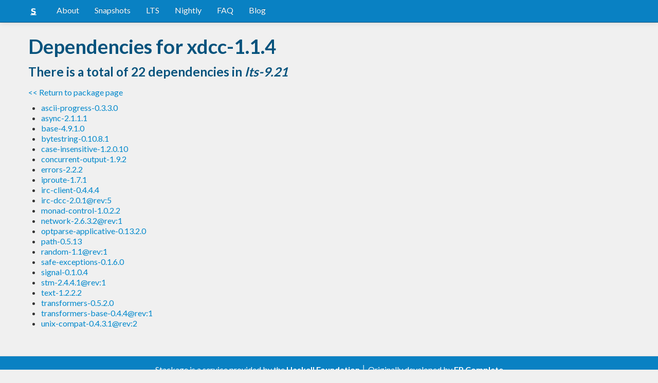

--- FILE ---
content_type: text/html; charset=utf-8
request_url: https://www.stackage.org/lts-9.21/package/xdcc-1.1.4/deps
body_size: 2378
content:
<!doctype html><!--[if lt IE 7]> <html class="no-js ie6 oldie" lang="en"> <![endif]--><!--[if IE 7]>    <html class="no-js ie7 oldie" lang="en"> <![endif]--><!--[if IE 8]>    <html class="no-js ie8 oldie" lang="en"> <![endif]--><!--[if gt IE 8]><!--><html class="no-js" lang="en"> <!--<![endif]--><head><meta charset="UTF-8"><link href="//fonts.googleapis.com/css?family=Lato:400,700" rel="stylesheet" type="text/css"><link rel="search" type="application/opensearchdescription+xml" title="Stackage.org hoogle" href="/static/opensearchhoogle.xml"><link rel="search" type="application/opensearchdescription+xml" title="Stackage.org package page" href="/static/opensearchpackage.xml"><title>Dependencies for xdcc-1.1.4 :: Stackage Server</title><meta name="og:site_name" content="Stackage"><meta name="twitter:card" content="summary"><meta name="og:title" content="Dependencies for xdcc-1.1.4"><meta name="viewport" content="width=device-width,initial-scale=1"><link href="https://www.stackage.org/feed" type="application/atom+xml" rel="alternate" title="Recent Stackage snapshots">
<link rel="stylesheet" href="https://www.stackage.org/static/combined/d9jEluDQ.css"><style>html{position:relative;min-height:100%}body{background:#f0f0f0;font-family:'Lato', sans-serif;font-size:16px;margin-bottom:4em;padding-bottom:2em}code,pre{color:#555;font-family:"ubuntu mono", monospace}.brand > img{height:20px}.navbar-inverse{margin-bottom:1em}.navbar-inverse .navbar-inner{background:#0981c3}.navbar-inverse .navbar-inner .btn-navbar{background:#0981c3}.navbar-inverse .navbar-inner *{color:#fff !important
}.navbar-inverse .nav .active>a,.navbar-inverse .nav .active>a:hover,.navbar-inverse .nav .active>a:focus{background:#0981c3 !important}.navbar-inner{border-color:#06537d !important}footer{background:#0981c3;border-top:1px solid #ddd;color:#fff;position:absolute;bottom:0;left:0;width:100%}footer p{margin:1em 0;padding:0 1em}footer a{color:#fff;font-weight:bold}.alert{margin-top:1em}h1,h2,h3,h4,h5{color:#06537d
}.content{line-height:30px}</style><!--[if lt IE 9]><script src="//html5shiv.googlecode.com/svn/trunk/html5.js"></script><![endif]--><script>document.documentElement.className = document.documentElement.className.replace(/\bno-js\b/,'js');</script></head><body><div id="main" role="main"><div class="navbar navbar-inverse navbar-static-top"><div class="navbar-inner"><div class="container"><button class="btn btn-navbar" type="button" data-toggle="collapse" data-target=".nav-collapse"><span class="icon-bar"></span>
<span class="icon-bar"></span>
<span class="icon-bar"></span>
</button>
<a class="brand" href="/"><img src="/static/img/stackage.png" title="Stackage">
</a>
<div class="nav-collapse collapse"><ul class="nav"><li> <a href="/#about">About</a></li>
<li> <a href="/snapshots">Snapshots</a></li>
<li> <a href="/lts">LTS</a></li>
<li> <a href="/nightly">Nightly</a></li>
<li> <a href="https://github.com/commercialhaskell/stackage#frequently-asked-questions">FAQ</a></li>
<li> <a href="/blog">Blog</a></li>
</ul>
</div>
</div>
</div>
</div>
<div class="container"><h1>Dependencies for xdcc-1.1.4</h1>
<h3>There is a total of 22 dependencies in <em>lts-9.21</em></h3>
<p><a href="https://www.stackage.org/lts-9.21/package/xdcc-1.1.4">&lt;&lt; Return to package page</a>
</p>
<ul><li><a href="https://www.stackage.org/lts-9.21/package/ascii-progress-0.3.3.0" title="'xdcc' version bounds: &gt;=0.3.2.0 &amp;&amp; &lt;0.4">ascii-progress-0.3.3.0</a>
</li>
<li><a href="https://www.stackage.org/lts-9.21/package/async-2.1.1.1" title="'xdcc' version bounds: &gt;=2.1.0 &amp;&amp; &lt;2.2">async-2.1.1.1</a>
</li>
<li><a href="https://www.stackage.org/lts-9.21/package/base-4.9.1.0" title="'xdcc' version bounds: &gt;=4.7 &amp;&amp; &lt;5">base-4.9.1.0</a>
</li>
<li><a href="https://www.stackage.org/lts-9.21/package/bytestring-0.10.8.1" title="'xdcc' version bounds: &gt;=0.10.6.0 &amp;&amp; &lt;0.11">bytestring-0.10.8.1</a>
</li>
<li><a href="https://www.stackage.org/lts-9.21/package/case-insensitive-1.2.0.10" title="'xdcc' version bounds: &gt;=1.2.0.6 &amp;&amp; &lt;1.3">case-insensitive-1.2.0.10</a>
</li>
<li><a href="https://www.stackage.org/lts-9.21/package/concurrent-output-1.9.2" title="'xdcc' version bounds: &gt;=1.7.4 &amp;&amp; &lt;1.10">concurrent-output-1.9.2</a>
</li>
<li><a href="https://www.stackage.org/lts-9.21/package/errors-2.2.2" title="'xdcc' version bounds: &gt;=2.1.2 &amp;&amp; &lt;2.3">errors-2.2.2</a>
</li>
<li><a href="https://www.stackage.org/lts-9.21/package/iproute-1.7.1" title="'xdcc' version bounds: &gt;=1.7.0 &amp;&amp; &lt;1.8">iproute-1.7.1</a>
</li>
<li><a href="https://www.stackage.org/lts-9.21/package/irc-client-0.4.4.4" title="'xdcc' version bounds: &gt;=0.4.3.0 &amp;&amp; &lt;0.5">irc-client-0.4.4.4</a>
</li>
<li><a href="https://www.stackage.org/lts-9.21/package/irc-dcc-2.0.1" title="'xdcc' version bounds: &gt;=2.0.1 &amp;&amp; &lt;2.1">irc-dcc-2.0.1@rev:5</a>
</li>
<li><a href="https://www.stackage.org/lts-9.21/package/monad-control-1.0.2.2" title="'xdcc' version bounds: &gt;=1.0.1.0 &amp;&amp; &lt;1.1">monad-control-1.0.2.2</a>
</li>
<li><a href="https://www.stackage.org/lts-9.21/package/network-2.6.3.2" title="'xdcc' version bounds: &gt;=2.6.2.1 &amp;&amp; &lt;2.7">network-2.6.3.2@rev:1</a>
</li>
<li><a href="https://www.stackage.org/lts-9.21/package/optparse-applicative-0.13.2.0" title="'xdcc' version bounds: &gt;=0.12.1.0 &amp;&amp; &lt;0.15">optparse-applicative-0.13.2.0</a>
</li>
<li><a href="https://www.stackage.org/lts-9.21/package/path-0.5.13" title="'xdcc' version bounds: &gt;=0.5.7 &amp;&amp; &lt;0.7">path-0.5.13</a>
</li>
<li><a href="https://www.stackage.org/lts-9.21/package/random-1.1" title="'xdcc' version bounds: &gt;=1.1 &amp;&amp; &lt;1.2">random-1.1@rev:1</a>
</li>
<li><a href="https://www.stackage.org/lts-9.21/package/safe-exceptions-0.1.6.0" title="'xdcc' version bounds: &gt;=0.1.4.0 &amp;&amp; &lt;0.2">safe-exceptions-0.1.6.0</a>
</li>
<li><a href="https://www.stackage.org/lts-9.21/package/signal-0.1.0.4" title="'xdcc' version bounds: &gt;=0.1.0.3 &amp;&amp; &lt;0.2">signal-0.1.0.4</a>
</li>
<li><a href="https://www.stackage.org/lts-9.21/package/stm-2.4.4.1" title="'xdcc' version bounds: &gt;=2.4.4.1 &amp;&amp; &lt;2.5">stm-2.4.4.1@rev:1</a>
</li>
<li><a href="https://www.stackage.org/lts-9.21/package/text-1.2.2.2" title="'xdcc' version bounds: &gt;=1.2.2.1 &amp;&amp; &lt;1.3">text-1.2.2.2</a>
</li>
<li><a href="https://www.stackage.org/lts-9.21/package/transformers-0.5.2.0" title="'xdcc' version bounds: &gt;=0.4.2.0 &amp;&amp; &lt;0.6">transformers-0.5.2.0</a>
</li>
<li><a href="https://www.stackage.org/lts-9.21/package/transformers-base-0.4.4" title="'xdcc' version bounds: &gt;=0.4.4 &amp;&amp; &lt;0.5">transformers-base-0.4.4@rev:1</a>
</li>
<li><a href="https://www.stackage.org/lts-9.21/package/unix-compat-0.4.3.1" title="'xdcc' version bounds: &gt;=0.4.1.0 &amp;&amp; &lt;0.5">unix-compat-0.4.3.1@rev:2</a>
</li>
</ul>
</div>
<footer class="text-center"><p>Stackage is a service provided by the
<a href="https://haskell.foundation">Haskell Foundation</a>
│&nbsp;Originally developed by
<a href="https://www.fpcomplete.com/">FP Complete</a>
</p>
</footer>
<script src="https://www.stackage.org/static/combined/KkkNZOBL.js"></script></div><!-- Prompt IE 6 users to install Chrome Frame. Remove this if you want to support IE 6.  chromium.org/developers/how-tos/chrome-frame-getting-started --><!--[if lt IE 7 ]><script src="//ajax.googleapis.com/ajax/libs/chrome-frame/1.0.3/CFInstall.min.js"></script><script>window.attachEvent('onload',function(){CFInstall.check({mode:'overlay'})})</script><![endif]--><script async src="https://www.googletagmanager.com/gtag/js?id=UA-36928035-2"></script><script>window.dataLayer = window.dataLayer || [];function gtag(){dataLayer.push(arguments);}gtag('js', new Date());gtag('config', 'UA-36928035-2');</script><script defer src="https://static.cloudflareinsights.com/beacon.min.js/vcd15cbe7772f49c399c6a5babf22c1241717689176015" integrity="sha512-ZpsOmlRQV6y907TI0dKBHq9Md29nnaEIPlkf84rnaERnq6zvWvPUqr2ft8M1aS28oN72PdrCzSjY4U6VaAw1EQ==" data-cf-beacon='{"version":"2024.11.0","token":"690d98c4a2384d65b39dc6e2ee635975","r":1,"server_timing":{"name":{"cfCacheStatus":true,"cfEdge":true,"cfExtPri":true,"cfL4":true,"cfOrigin":true,"cfSpeedBrain":true},"location_startswith":null}}' crossorigin="anonymous"></script>
</body></html>